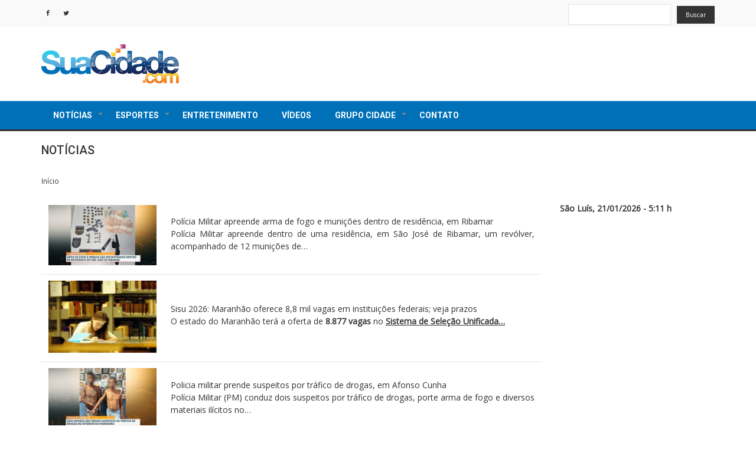

--- FILE ---
content_type: text/html; charset=UTF-8
request_url: http://suacidade.com/noticias/?q=noticias/imoveis&page=11
body_size: 10391
content:
<!DOCTYPE html>
<html lang="pt-br" dir="ltr" prefix="content: http://purl.org/rss/1.0/modules/content/  dc: http://purl.org/dc/terms/  foaf: http://xmlns.com/foaf/0.1/  og: http://ogp.me/ns#  rdfs: http://www.w3.org/2000/01/rdf-schema#  schema: http://schema.org/  sioc: http://rdfs.org/sioc/ns#  sioct: http://rdfs.org/sioc/types#  skos: http://www.w3.org/2004/02/skos/core#  xsd: http://www.w3.org/2001/XMLSchema# ">
  <head>
    <meta charset="utf-8" />
<link rel="canonical" href="http://suacidade.com/noticias" />
<meta name="Generator" content="Drupal 8 (https://www.drupal.org)" />
<meta name="MobileOptimized" content="width" />
<meta name="HandheldFriendly" content="true" />
<meta name="viewport" content="width=device-width, initial-scale=1.0" />
<link rel="stylesheet" href="https://fonts.googleapis.com/css?family=Open+Sans:regular&amp;subset=latin" media="all" />
<link rel="shortcut icon" href="/sites/default/files/suacidade_favicon.ico" type="image/vnd.microsoft.icon" />
<link rel="delete-form" href="/taxonomy/term/1/delete" />
<link rel="edit-form" href="/taxonomy/term/1/edit" />
<link rel="alternate" type="application/rss+xml" title="Notícias" href="http://suacidade.com/taxonomy/term/1/feed" />
<script>window.a2a_config=window.a2a_config||{};a2a_config.callbacks=[];a2a_config.overlays=[];a2a_config.templates={};</script>

    <title>Notícias | SuaCidade.com</title>
    <link rel="stylesheet" media="all" href="/sites/default/files/css/css_tNSneoCyCRekuRDLP11fnVB8S2KAwzv-Y0ibw-qQL3k.css" />
<link rel="stylesheet" media="all" href="/sites/default/files/css/css_btTCddncksNGF2I45BfftxKvpXgXyecdW3tFEdOGvzA.css" />

    
<!--[if lte IE 8]>
<script src="/sites/default/files/js/js_VtafjXmRvoUgAzqzYTA3Wrjkx9wcWhjP0G4ZnnqRamA.js"></script>
<![endif]-->

  </head>
  <body class="fontyourface path-taxonomy">
    <a href="#main-content" class="visually-hidden focusable skip-link">
      Pular para o conteúdo principal
    </a>
    
      <div class="dialog-off-canvas-main-canvas" data-off-canvas-main-canvas>
    

  <div class="top-menu">
    <div class="container">
      <div class="row">

        <!-- Start: Contact Phone & Email -->

        <div class="col-sm-8">
          
          <div class="top-blocks">
          <!--
                            <div class="region region-top-menu">
    <nav role="navigation" aria-labelledby="block-news-zymphonies-theme-account-menu-menu" id="block-news-zymphonies-theme-account-menu">
            
  <h2 class="visually-hidden" id="block-news-zymphonies-theme-account-menu-menu">Menu de conta de usuário</h2>
  

        
              <ul class="menu">
                    <li class="menu-item">
        <a href="/index.php/user/login" data-drupal-link-system-path="user/login">Entrar</a>
              </li>
        </ul>
  


  </nav>

  </div>

                      -->
              
            
            <!-- Start: Social media icons -->

                          <div class="social-media">
                                  <a href="https://www.facebook.com/portalsuacidade" name="facebook" title="facebook" rel="noreferrer" class="facebook" target="_blank" ><i class="fa fa-facebook"></i></a>
                                                                  <a href="https://twitter.com/portalsuacidade" rel="noreferrer" class="twitter" name="twitter" title="twitter" target="_blank" ><i class="fa fa-twitter"></i></a>
                                                                              </div>
            
            <!-- End: Social media icons -->

          </div>

        </div>

        <!-- End: Contact Phone & Email -->

        <!-- Start: Top menu -->

                  <div class="col-sm-4">
              <div class="region region-search">
    <div id="block-labelsearchseoimproov" class="block block-block-content block-block-content881c5a3d-14e4-426c-b243-aeb4acfe31ce">
  
      
      <div class="content">
      
            <div class="clearfix text-formatted field field--name-body field--type-text-with-summary field--label-hidden field__item"><label for="views-exposed-form-busca-page-1" style="display:none;">Buscar</label>
</div>
      
    </div>
  </div>
<div class="views-exposed-form block block-views block-views-exposed-filter-blockbusca-page-1" data-drupal-selector="views-exposed-form-busca-page-1" id="block-exposedformbuscapage-1">
  
      
      <div class="content">
      <form action="/busca" method="get" id="views-exposed-form-busca-page-1" accept-charset="UTF-8">
  <div class="js-form-item form-item js-form-type-textfield form-type-textfield js-form-item-search-api-fulltext form-item-search-api-fulltext form-no-label">
        <input data-drupal-selector="edit-search-api-fulltext" type="text" id="edit-search-api-fulltext" name="search_api_fulltext" value="" size="30" maxlength="128" class="form-text" />

        </div>
<div data-drupal-selector="edit-actions" class="form-actions js-form-wrapper form-wrapper" id="edit-actions"><input data-drupal-selector="edit-submit-busca" type="submit" id="edit-submit-busca" value="Buscar" class="button js-form-submit form-submit" />
</div>


</form>

    </div>
  </div>

  </div>

          </div>
        
        <!-- End: Top menu -->

      </div>
    </div>
  </div>


<header class="main-header">
  <nav class="navbar topnav navbar-default" role="navigation">
    <div class="container">
      <div class="row">

        <!-- Start: Header -->

        <div class="navbar-header col-md-3">
          <button type="button" class="navbar-toggle" data-toggle="collapse" data-target="#main-navigation">
            <span class="sr-only">Toggle navigation</span>
            <span class="icon-bar"></span>
            <span class="icon-bar"></span>
            <span class="icon-bar"></span>
          </button>
                        <div class="region region-header">
    <div id="block-news-zymphonies-theme-branding" class="site-branding block block-system block-system-branding-block">
  
      
        <div class="brand logo">
      <a href="/index.php/" title="Início" rel="home" class="site-branding__logo">
        <img src="/sites/default/files/logo-suacidade.png" alt="Início" />
      </a>
    </div>
    </div>
<div id="block-cookiesui" class="block block-cookies block-cookies-ui-block">
  
      <h2 class="title">Cookies UI</h2>
      
      <div class="content">
        
<div id="cookiesjsr"></div>

    </div>
  </div>

  </div>

                  </div>

        <!-- End: Header -->

        <!-- Start: Header Ads -->

                  <div class="col-md-9">
              <div class="region region-header-ads">
    <div class="views-element-container block block-views block-views-blockbanners-block-1" id="block-views-block-banners-block-1">
  
      
      <div class="content">
      <div><div class="js-view-dom-id-9ad983ea467bf2810d5a9f75f51a9ff3d9d175ad90361c2e06287305910d375d">
  
  
  

  
  
  

    

  
  

  
  
</div>
</div>

    </div>
  </div>

  </div>

          </div>
        
        <!-- End: Header Ads -->

        </div>
      </div>
    </nav>
</header>


<!-- End: Main menu -->

  <div class="main-menu">
    <div class="container">
      <div class="row">
        <div class="col-md-12">
            <div class="region region-primary-menu">
    <nav role="navigation" aria-labelledby="block-news-zymphonies-theme-main-menu-menu" id="block-news-zymphonies-theme-main-menu">
            
  <h2 class="visually-hidden" id="block-news-zymphonies-theme-main-menu-menu">Navegação principal</h2>
  

        
              <ul class="sm menu-base-theme" id="main-menu"  class="menu nav navbar-nav">
                      <li>
        <a href="/index.php/noticias" data-target="#" data-toggle="dropdown">Notícias</a>
                                  <ul>
                      <li>
        <a href="/index.php/noticias/brasil" data-drupal-link-system-path="taxonomy/term/6">Brasil</a>
                  </li>
                  <li>
        <a href="/index.php/noticias/c%20idades">Cidades</a>
                  </li>
                  <li>
        <a href="/index.php/noticias/concursos" data-drupal-link-system-path="taxonomy/term/8">Concursos</a>
                  </li>
                  <li>
        <a href="/index.php/noticias/curiosidades" data-drupal-link-system-path="taxonomy/term/9">Curiosidades</a>
                  </li>
                  <li>
        <a href="/index.php/noticias/economia" data-drupal-link-system-path="taxonomy/term/5">Economia</a>
                  </li>
                  <li>
        <a href="/index.php/noticias/educacao" data-drupal-link-system-path="taxonomy/term/10">Educação</a>
                  </li>
                  <li>
        <a href="/index.php/noticias/eleicoes" data-drupal-link-system-path="taxonomy/term/11">Eleições</a>
                  </li>
                  <li>
        <a href="/index.php/noticias/mercado_publicitario" data-drupal-link-system-path="taxonomy/term/12">Mercado Publicitário</a>
                  </li>
                  <li>
        <a href="/index.php/noticias/mundo" data-drupal-link-system-path="taxonomy/term/13">Mundo</a>
                  </li>
                  <li>
        <a href="/index.php/noticias/negocios" data-drupal-link-system-path="taxonomy/term/14">Negócios</a>
                  </li>
                  <li>
        <a href="/index.php/noticias/saude" data-drupal-link-system-path="taxonomy/term/15">Saúde</a>
                  </li>
                  <li>
        <a href="/index.php/cidade/sao-luis" data-drupal-link-system-path="cidade/sao-luis">São Luís</a>
                  </li>
                  <li>
        <a href="/index.php/noticias/tecnologia_ciencia" data-drupal-link-system-path="taxonomy/term/17">Tecnologia e Ciência</a>
                  </li>
                  <li>
        <a href="/index.php/noticias/vestibulares" data-drupal-link-system-path="taxonomy/term/18">Vestibulares</a>
                  </li>
        </ul>
  
            </li>
                  <li>
        <a href="/index.php/esportes" data-target="#" data-toggle="dropdown">Esportes</a>
                                  <ul>
                      <li>
        <a href="/index.php/esportes/futebol" data-drupal-link-system-path="taxonomy/term/4">Futebol</a>
                  </li>
        </ul>
  
            </li>
                  <li>
        <a href="/index.php/entretenimento" data-drupal-link-system-path="taxonomy/term/2">Entretenimento</a>
                  </li>
                  <li>
        <a href="/index.php/videos" data-drupal-link-system-path="videos">Vídeos</a>
                  </li>
                  <li>
        <a href="/index.php/" data-target="#" data-toggle="dropdown">Grupo Cidade</a>
                                  <ul>
                      <li>
        <a href="http://crmnatv.com.br/">CRMnaTV</a>
                  </li>
        </ul>
  
            </li>
                  <li>
        <a href="/index.php/contact" data-drupal-link-system-path="contact">Contato</a>
                  </li>
        </ul>
  


  </nav>

  </div>

        </div>
      </div>
    </div>
  </div>

<!-- End: Main menu -->


<!-- Start: Top widget -->


<!--End: Top widget -->


<!-- Start: Main content -->
<div class="parallax-widget- one">
  <div class="parallax-region- wow- bounceInDown">
    
    <!--Start: Highlighted -->

          <div class="container">
        <div class="row">
          <div class="col-md-12">
              <div class="region region-highlighted">
    <div data-drupal-messages-fallback class="hidden"></div>

  </div>

          </div>
        </div>
      </div>
    
    <!--End: Highlighted -->

    <!--Start: Title -->

          <div id="page-title">
        <div id="page-title-inner">
          <div class="container">
            <div class="row">
              <div class="col-md-12">
                  <div class="region region-page-title">
    <div id="block-news-zymphonies-theme-page-title" class="block block-core block-page-title-block">
  
      
      <div class="content">
      
  <h1 class="page-title">Notícias</h1>


    </div>
  </div>

  </div>

              </div>
            </div>
          </div>
        </div>
      </div>
    
    <!--End: Title -->

    <div class="container">
      <div class="parallax-region">

        <!--Start: Breadcrumb -->

                  <div class="row">
            <div class="col-md-12">  <div class="region region-breadcrumb">
    <div id="block-news-zymphonies-theme-breadcrumbs" class="block block-system block-system-breadcrumb-block">
  
      
      <div class="content">
        <nav class="breadcrumb" role="navigation" aria-labelledby="system-breadcrumb">
    <h2 id="system-breadcrumb" class="visually-hidden">Trilha de navegação</h2>
    <ul>
          <li>
                  <a href="/index.php/">Início</a>
         <span class="breadcrumb-divider">/</span>
      </li>
        </ul>
  </nav>

    </div>
  </div>

  </div>
</div>
          </div>
        
        <!--End: Breadcrumb -->

        <div class="row layout">

          <!--Start: Sidebar -->

          
          <!--End: Sidebar -->

          <!--End: Content -->

          
            <div class="content_layout">

              <div class=col-md-9> 

                <!-- Start: Slider -->

                
                <!-- End: Slider -->

                <!-- Start: Home page message -->

                
                <!--End: Home page message -->

                  <div class="region region-content">
    <div id="block-news-zymphonies-theme-content" class="block block-system block-system-main-block">
  
      
      <div class="content">
      <div class="views-element-container"><div class="js-view-dom-id-8c0db05d41eeaae4190151bc97a23b5f82f232fdf6c8bc49a7073154f0aa4e45">
  
  
  

      <header>
      <div about="/index.php/noticias" id="taxonomy-term-1" class="taxonomy-term vocabulary-publicacao">
  
    
  <div class="content">
    
  </div>
</div>

    </header>
  
  
  

  <table class="cols-0">
      <tbody>
          <tr>
                                                                                        <td class="views-field views-field-field-imagem-principal">  <a href="/noticias/policia/policia-militar-apreende-arma-de-fogo-e-municoes-dentro-de-residencia-em-ribamar">  <img srcset="/sites/default/files/styles/max_325x325/public/2026/Sem%20t%C3%ADtulo_72.jpg?itok=iMG_euq_ 400w, /sites/default/files/styles/max_650x650/public/2026/Sem%20t%C3%ADtulo_72.jpg?itok=cEjhD7vd 650w, /sites/default/files/styles/max_1300x1300/public/2026/Sem%20t%C3%ADtulo_72.jpg?itok=6twRqV0T 1257w" sizes="(min-width: 1290px) 325px, (min-width: 851px) 25vw, (min-width: 560px) 50vw, 100vw" src="/sites/default/files/styles/max_325x325/public/2026/Sem%20t%C3%ADtulo_72.jpg?itok=iMG_euq_" alt="Polícia Militar apreende arma de fogo e munições dentro de residência, em Ribamar" typeof="foaf:Image" />

</a>
          </td>
                                                                                                                  <td class="views-field views-field-title views-field-body"><a href="/noticias/policia/policia-militar-apreende-arma-de-fogo-e-municoes-dentro-de-residencia-em-ribamar" hreflang="pt-br">Polícia Militar apreende arma de fogo e munições dentro de residência, em Ribamar</a><p class="text-align-justify"><span><span><span><span><span><span><span><span>Polícia Militar apreende dentro de uma residência, em São José de Ribamar, um revólver, acompanhado de 12 munições de…          </td>
              </tr>
          <tr>
                                                                                        <td class="views-field views-field-field-imagem-principal">  <a href="/noticias/educacao/sisu-2026-maranhao-oferece-88-mil-vagas-em-instituicoes-federais-veja-prazos">  <img srcset="/sites/default/files/styles/max_325x325/public/2026/Fies%20enem%20sisu%20prouni%20estudante%20Foto%20MEC.jpeg?itok=-EcLiXw5 400w, /sites/default/files/styles/max_650x650/public/2026/Fies%20enem%20sisu%20prouni%20estudante%20Foto%20MEC.jpeg?itok=GbpF6h-2 650w, /sites/default/files/styles/max_1300x1300/public/2026/Fies%20enem%20sisu%20prouni%20estudante%20Foto%20MEC.jpeg?itok=XpL9esOw 660w" sizes="(min-width: 1290px) 325px, (min-width: 851px) 25vw, (min-width: 560px) 50vw, 100vw" src="/sites/default/files/styles/max_325x325/public/2026/Fies%20enem%20sisu%20prouni%20estudante%20Foto%20MEC.jpeg?itok=-EcLiXw5" alt="Sisu 2026: Maranhão oferece 8,8 mil vagas em instituições federais; veja prazos" typeof="foaf:Image" />

</a>
          </td>
                                                                                                                  <td class="views-field views-field-title views-field-body"><a href="/noticias/educacao/sisu-2026-maranhao-oferece-88-mil-vagas-em-instituicoes-federais-veja-prazos" hreflang="pt-br">Sisu 2026: Maranhão oferece 8,8 mil vagas em instituições federais; veja prazos</a><p class="text-align-justify"><span><span>O estado do Maranhão terá a oferta de <strong>8.877 vagas</strong> no <u><strong><em><a href="https://www.gov.br/mec/pt-br/sisu">Sistema de Seleção Unificada…          </td>
              </tr>
          <tr>
                                                                                        <td class="views-field views-field-field-imagem-principal">  <a href="/noticias/policia/policia-militar-prende-suspeitos-por-trafico-de-drogas-em-afonso-cunha">  <img srcset="/sites/default/files/styles/max_325x325/public/2026/Sem%20t%C3%ADtulo_71.jpg?itok=OGcbmZmH 400w, /sites/default/files/styles/max_650x650/public/2026/Sem%20t%C3%ADtulo_71.jpg?itok=jeErLlLr 650w, /sites/default/files/styles/max_1300x1300/public/2026/Sem%20t%C3%ADtulo_71.jpg?itok=ri4aF7ZE 1259w" sizes="(min-width: 1290px) 325px, (min-width: 851px) 25vw, (min-width: 560px) 50vw, 100vw" src="/sites/default/files/styles/max_325x325/public/2026/Sem%20t%C3%ADtulo_71.jpg?itok=OGcbmZmH" alt="Policia militar prende suspeitos por tráfico de drogas, em Afonso Cunha" typeof="foaf:Image" />

</a>
          </td>
                                                                                                                  <td class="views-field views-field-title views-field-body"><a href="/noticias/policia/policia-militar-prende-suspeitos-por-trafico-de-drogas-em-afonso-cunha" hreflang="pt-br">Policia militar prende suspeitos por tráfico de drogas, em Afonso Cunha</a><p class="text-align-justify"><span><span><span><span><span><span><span><span>Polícia Militar (PM) conduz dois suspeitos por tráfico de drogas, porte arma de fogo e diversos materiais ilícitos no…          </td>
              </tr>
          <tr>
                                                                                        <td class="views-field views-field-field-imagem-principal">  <a href="/noticias/vem-comigo-coordenadora-da-sociedade-vegetariana-brasileira-fala-sobre-movimento-de">  <img srcset="/sites/default/files/styles/max_325x325/public/2026/vegana.jpg?itok=2T4JADD5 400w, /sites/default/files/styles/max_650x650/public/2026/vegana.jpg?itok=Q9I1_WaM 650w, /sites/default/files/styles/max_1300x1300/public/2026/vegana.jpg?itok=D7kPVWHN 1300w" sizes="(min-width: 1290px) 325px, (min-width: 851px) 25vw, (min-width: 560px) 50vw, 100vw" src="/sites/default/files/styles/max_325x325/public/2026/vegana.jpg?itok=2T4JADD5" alt="Vem Comigo: coordenadora da Sociedade Vegetariana Brasileira fala sobre movimento de veganismo" typeof="foaf:Image" />

</a>
          </td>
                                                                                                                  <td class="views-field views-field-title views-field-body"><a href="/noticias/vem-comigo-coordenadora-da-sociedade-vegetariana-brasileira-fala-sobre-movimento-de" hreflang="pt-br">Vem Comigo: coordenadora da Sociedade Vegetariana Brasileira fala sobre movimento de veganismo</a><p class="text-align-justify"><span><span><span>Na entrevista do Vem Comigo, desta segunda-feira (12), a coordenadora do núcleo da Sociedade Vegetariana Brasileira, Danielle Cerqueira, falou sobre o…          </td>
              </tr>
          <tr>
                                                                                        <td class="views-field views-field-field-imagem-principal">  <a href="/noticias/sao-luis-registra-crescimento-na-procura-por-hospedagens-durante-o-carnaval">  <img srcset="/sites/default/files/styles/max_325x325/public/2026/hotel.jpg?itok=1Me-HcYO 400w, /sites/default/files/styles/max_650x650/public/2026/hotel.jpg?itok=BxVfjCMn 650w, /sites/default/files/styles/max_1300x1300/public/2026/hotel.jpg?itok=Bi1fcKus 1300w" sizes="(min-width: 1290px) 325px, (min-width: 851px) 25vw, (min-width: 560px) 50vw, 100vw" src="/sites/default/files/styles/max_325x325/public/2026/hotel.jpg?itok=1Me-HcYO" alt="São Luís registra crescimento na procura por hospedagens durante o Carnaval" typeof="foaf:Image" />

</a>
          </td>
                                                                                                                  <td class="views-field views-field-title views-field-body"><a href="/noticias/sao-luis-registra-crescimento-na-procura-por-hospedagens-durante-o-carnaval" hreflang="pt-br">São Luís registra crescimento na procura por hospedagens durante o Carnaval</a><p class="text-align-justify"><span><span><span>São Luís registra crescimento na procura por pacotes de hospedagem para o período do Carnaval. Mesmo sem números oficiais fechados para 2026, o setor…          </td>
              </tr>
          <tr>
                                                                                        <td class="views-field views-field-field-imagem-principal">  <a href="/noticias/buscas-por-criancas-desaparecidas-continuam-em-bacabal-apos-relato-de-crianca-resgatada">  <img srcset="/sites/default/files/styles/max_325x325/public/2026/procura.jpg?itok=QulpdO8K 400w, /sites/default/files/styles/max_650x650/public/2026/procura.jpg?itok=fdx5w5c8 650w, /sites/default/files/styles/max_1300x1300/public/2026/procura.jpg?itok=o3q05bqm 1300w" sizes="(min-width: 1290px) 325px, (min-width: 851px) 25vw, (min-width: 560px) 50vw, 100vw" src="/sites/default/files/styles/max_325x325/public/2026/procura.jpg?itok=QulpdO8K" alt="Buscas por crianças desaparecidas continuam em Bacabal" typeof="foaf:Image" />

</a>
          </td>
                                                                                                                  <td class="views-field views-field-title views-field-body"><a href="/noticias/buscas-por-criancas-desaparecidas-continuam-em-bacabal-apos-relato-de-crianca-resgatada" hreflang="pt-br">Buscas por crianças desaparecidas continuam em Bacabal, após relato de criança resgatada</a><p class="text-align-justify"><span><span><span>As buscas pelas <a href="http://www.suacidade.com/noticias/tres-criancas-estao-desaparecidas-no-quilombo-sao-sebastiao-dos-pretos-em-bacabal"><em>…          </td>
              </tr>
          <tr>
                                                                                        <td class="views-field views-field-field-imagem-principal">  <a href="/noticias/enem-2026-estudantes-retomam-rotina-de-estudos-para-preparacao-do-exame">  <img srcset="/sites/default/files/styles/max_325x325/public/2026/prepara.jpg?itok=w9tb8yi_ 400w, /sites/default/files/styles/max_650x650/public/2026/prepara.jpg?itok=MnVbQZat 650w, /sites/default/files/styles/max_1300x1300/public/2026/prepara.jpg?itok=eqsmZjED 1300w" sizes="(min-width: 1290px) 325px, (min-width: 851px) 25vw, (min-width: 560px) 50vw, 100vw" src="/sites/default/files/styles/max_325x325/public/2026/prepara.jpg?itok=w9tb8yi_" alt="Enem 2026: Estudantes retomam a rotina de estudos para preparação do exame" typeof="foaf:Image" />

</a>
          </td>
                                                                                                                  <td class="views-field views-field-title views-field-body"><a href="/noticias/enem-2026-estudantes-retomam-rotina-de-estudos-para-preparacao-do-exame" hreflang="pt-br">Enem 2026: Estudantes retomam a rotina de estudos para preparação do exame</a><p class="text-align-justify"><span><span><span>Com o fim das festas de final de ano, muitos estudantes retomam a rotina de estudos. Para alguns, é o início da preparação para o Enem 2026; para…          </td>
              </tr>
          <tr>
                                                                                        <td class="views-field views-field-field-imagem-principal">  <a href="/noticias/educacao/ansiedade-marca-espera-pelo-resultado-do-enem">  <img srcset="/sites/default/files/styles/max_325x325/public/2026/curso.jpg?itok=ad2msyel 400w, /sites/default/files/styles/max_650x650/public/2026/curso.jpg?itok=bk8uyQbd 650w, /sites/default/files/styles/max_1300x1300/public/2026/curso.jpg?itok=sxm1A0gG 1300w" sizes="(min-width: 1290px) 325px, (min-width: 851px) 25vw, (min-width: 560px) 50vw, 100vw" src="/sites/default/files/styles/max_325x325/public/2026/curso.jpg?itok=ad2msyel" alt="Ansiedade marca a espera pelo resultado do Enem e do Sisu" typeof="foaf:Image" />

</a>
          </td>
                                                                                                                  <td class="views-field views-field-title views-field-body"><a href="/noticias/educacao/ansiedade-marca-espera-pelo-resultado-do-enem" hreflang="pt-br">Ansiedade marca a espera pelo resultado do Enem </a><p class="text-align-justify"><span><span><span>Enquanto aguardam o resultado do Exame Nacional do Ensino Médio (ENEM), muitos estudantes enfrentam <strong>ansiedade </strong>em relação às notas e às…          </td>
              </tr>
          <tr>
                                                                                        <td class="views-field views-field-field-imagem-principal">  <a href="/noticias/comercio-do-centro-historico-de-sao-luis-registra-queda-no-movimento-no-inicio-do-ano">  <img srcset="/sites/default/files/styles/max_325x325/public/2026/centro_0.jpg?itok=IIM-6lgZ 400w, /sites/default/files/styles/max_650x650/public/2026/centro_0.jpg?itok=E8w8NzUT 650w, /sites/default/files/styles/max_1300x1300/public/2026/centro_0.jpg?itok=l7-UmOnj 1300w" sizes="(min-width: 1290px) 325px, (min-width: 851px) 25vw, (min-width: 560px) 50vw, 100vw" src="/sites/default/files/styles/max_325x325/public/2026/centro_0.jpg?itok=IIM-6lgZ" alt="Comércio do Centro Histórico de São Luís registra queda no movimento no início do ano" typeof="foaf:Image" />

</a>
          </td>
                                                                                                                  <td class="views-field views-field-title views-field-body"><a href="/noticias/comercio-do-centro-historico-de-sao-luis-registra-queda-no-movimento-no-inicio-do-ano" hreflang="pt-br">Comércio do Centro Histórico de São Luís registra queda no movimento no início do ano</a><p class="text-align-justify"><span><span><span>O comércio do Centro Histórico de São Luís enfrenta queda no movimento neste início de ano, após as festas de fim de ano. Segundo comerciantes, a baixa…          </td>
              </tr>
          <tr>
                                                                                        <td class="views-field views-field-field-imagem-principal">  <a href="/noticias/lojistas-investem-em-campanhas-de-liquidacao-para-movimentar-comercio-no-inicio-do-ano">  <img srcset="/sites/default/files/styles/max_325x325/public/2026/compra%202.jpg?itok=VW1EuU4P 400w, /sites/default/files/styles/max_650x650/public/2026/compra%202.jpg?itok=WWz5XM1v 650w, /sites/default/files/styles/max_1300x1300/public/2026/compra%202.jpg?itok=gk-bLCzC 1300w" sizes="(min-width: 1290px) 325px, (min-width: 851px) 25vw, (min-width: 560px) 50vw, 100vw" src="/sites/default/files/styles/max_325x325/public/2026/compra%202.jpg?itok=VW1EuU4P" alt="Lojistas investem em campanhas de liquidação para movimentar comercio no início do ano" typeof="foaf:Image" />

</a>
          </td>
                                                                                                                  <td class="views-field views-field-title views-field-body"><a href="/noticias/lojistas-investem-em-campanhas-de-liquidacao-para-movimentar-comercio-no-inicio-do-ano" hreflang="pt-br">Lojistas investem em campanhas de liquidação para movimentar comércio no início do ano</a><p class="text-align-justify"><span><span><span>Após as festas de fim de ano, muitos lojistas renovam os estoques e investem em campanhas de liquidação para movimentar o comércio no início do ano.…          </td>
              </tr>
      </tbody>
</table>

      <nav class="pager" role="navigation" aria-labelledby="pagination-heading">
    <h4 id="pagination-heading" class="visually-hidden">Paginação</h4>
    <ul class="pager__items js-pager__items">
                    <li class="pager__item pager__item--first">
          <a href="?q=noticias/imoveis&amp;page=0" title="Voltar para a primeira página">
            <span class="visually-hidden">Primeira página</span>
            <span aria-hidden="true">« First</span>
          </a>
        </li>
                          <li class="pager__item pager__item--previous">
          <a href="?q=noticias/imoveis&amp;page=10" title="Ir para a página anterior" rel="prev">
            <span class="visually-hidden">Página anterior</span>
            <span aria-hidden="true">‹‹</span>
          </a>
        </li>
                          <li class="pager__item pager__item--ellipsis" role="presentation">&hellip;</li>
                          <li class="pager__item">
                                          <a href="?q=noticias/imoveis&amp;page=7" title="Go to page 8">
            <span class="visually-hidden">
              Page
            </span>8</a>
        </li>
              <li class="pager__item">
                                          <a href="?q=noticias/imoveis&amp;page=8" title="Go to page 9">
            <span class="visually-hidden">
              Page
            </span>9</a>
        </li>
              <li class="pager__item">
                                          <a href="?q=noticias/imoveis&amp;page=9" title="Go to page 10">
            <span class="visually-hidden">
              Page
            </span>10</a>
        </li>
              <li class="pager__item">
                                          <a href="?q=noticias/imoveis&amp;page=10" title="Go to page 11">
            <span class="visually-hidden">
              Page
            </span>11</a>
        </li>
              <li class="pager__item is-active">
                                          <a href="?q=noticias/imoveis&amp;page=11" title="Página atual">
            <span class="visually-hidden">
              Página atual
            </span>12</a>
        </li>
              <li class="pager__item">
                                          <a href="?q=noticias/imoveis&amp;page=12" title="Go to page 13">
            <span class="visually-hidden">
              Page
            </span>13</a>
        </li>
              <li class="pager__item">
                                          <a href="?q=noticias/imoveis&amp;page=13" title="Go to page 14">
            <span class="visually-hidden">
              Page
            </span>14</a>
        </li>
              <li class="pager__item">
                                          <a href="?q=noticias/imoveis&amp;page=14" title="Go to page 15">
            <span class="visually-hidden">
              Page
            </span>15</a>
        </li>
              <li class="pager__item">
                                          <a href="?q=noticias/imoveis&amp;page=15" title="Go to page 16">
            <span class="visually-hidden">
              Page
            </span>16</a>
        </li>
                          <li class="pager__item pager__item--ellipsis" role="presentation">&hellip;</li>
                          <li class="pager__item pager__item--next">
          <a href="?q=noticias/imoveis&amp;page=12" title="Ir para a próxima página" rel="next">
            <span class="visually-hidden">Próxima página</span>
            <span aria-hidden="true">››</span>
          </a>
        </li>
                          <li class="pager__item pager__item--last">
          <a href="?q=noticias/imoveis&amp;page=2747" title="Ir para a última página">
            <span class="visually-hidden">Última página</span>
            <span aria-hidden="true">Last »</span>
          </a>
        </li>
          </ul>
  </nav>


  
  

  
  <a href="http://suacidade.com/taxonomy/term/1/feed" class="feed-icon">
  Inscrever-se em Notícias
</a>

</div>
</div>

    </div>
  </div>

  </div>
 

              </div>

            </div>

          
          <!--End: Content -->

          <!--Start: R7bar -->

          
          <!--End: R7bar -->

          <!--Start: Sidebar -->

          
            <div class="sidebar">
              <div class=col-md-3> 
                <div class="horacerta">
                                                      São Luís, 21/01/2026 - 5:11 h
                </div>
                  <div class="region region-sidebar-second">
    <div id="block-adsenselateral" class="block block-block-content block-block-contentc2f05abb-fd3c-4efe-a560-2d194c20ca07">
  
      
      <div class="content">
      
    </div>
  </div>
<div id="block-video" class="block block-block-content block-block-content15efacbe-d922-4d68-9a99-676bbdc45c27">
  
      
      <div class="content">
      
            <div class="clearfix text-formatted field field--name-body field--type-text-with-summary field--label-hidden field__item"><!--<p><a href="https://www.fiema.org.br/" target="_blank"><img alt="fiema" data-entity-type="file" data-entity-uuid="81ba8c22-7b5e-41c3-9fdb-fc85bce7a407" src="/sites/default/files/inline-images/Banner%20Sua%20Cidade%20300x300.jpg" /></a></p>-->
<!--<p><img alt="fiema" data-entity-type="file" data-entity-uuid="ed413073-ea84-4242-97b6-1d46921b2500" src="/sites/default/files/inline-images/Portal%20CidadeR7_300x300_0.jpg" /></p>-->
</div>
      
    </div>
  </div>

  </div>
 
              </div>
            </div>
            
          
          <!--End: Sidebar -->

        </div>
      </div>
    </div>
  </div>
</div>

<!-- End: Main content -->

<!-- Start: Services -->


<!--End: Services -->


<!-- Start: Bottom widgets -->


<!--End: Bottom widgets -->


<!-- Start: Services 2 -->


<!--End: Services 2 -->



<!-- Start: Footer widgets -->


<!--End: Footer widgets -->


<!-- Start: Clients -->


<!--End: Clients -->


<!-- Start: Map -->


<!--End: Map -->


<!-- Start: Copyright -->
<div class="copyright">
  <div class="container">
    <div class="row">

      <!-- Start: Copyright -->
      <div class="col-md-12">
        <!--<p>Copyright © . All rights reserved.</p> -->
          <div class="region region-rodape">
    <div id="block-rodape" class="block block-block-content block-block-content8b775d3b-2466-4809-a5ce-cb2fc87de1d4">
  
      
      <div class="content">
      
            <div class="clearfix text-formatted field field--name-body field--type-text-with-summary field--label-hidden field__item"><p><img alt="suacidade" data-entity-type="file" data-entity-uuid="893ebe3c-3ac5-46af-bd4b-590966a2c42d" height="40" src="/sites/default/files/inline-images/logo-suacidade-pq_0.gif" style="background-color: #fff; border-radius:5px;" width="143" /></p>

<p><strong><a href="http://www.suacidade.com/noticias" style="color: #fff;" title="Notícias">NOTÍCIAS</a>  • <a href="http://www.suacidade.com/entretenimento" style="color: #fff;" title="Entretenimento">ENTRETENIMENTO</a>  • <a href="http://www.suacidade.com/esportes" style="color: #fff;" title="Esportes">ESPORTES</a>  • <a href="http://www.suacidade.com/videos" style="color: #fff;" title="Vídeos">VÍDEO</a></strong></p>

<p><a href="http://www.suacidade.com/contact" style="color: #fff;" title="Fale com SuaCidade">Fale com SuaCidade</a>  • <a href="http://www.suacidade.com/sitemap" style="color: #fff;" title="Mapa do site">Mapa do site</a> <a href="http://www.suacidade.com/termo-e-condi%C3%A7%C3%B5es-de-uso" style="color: #fff;" title="Termos e Condiçõs de Uso">Termos e Condições de Uso</a>  • <a href="http://www.suacidade.com/privacidade" style="color: #fff;" title="Privacidade">Privacidade</a> </p>

<p>Todos os direitos reservados - 2020 - Rede6 - São Luis/MA</p>
</div>
      
    </div>
  </div>
<div id="block-googleanalytics" class="block block-block-content block-block-content3ed8f311-8295-4fa2-a800-4134e2ba21d6">
  
      
      <div class="content">
      
            <div class="clearfix text-formatted field field--name-body field--type-text-with-summary field--label-hidden field__item"><script async src="https://www.googletagmanager.com/gtag/js?id=G-N9R86C78GZ"></script> <script> window.dataLayer = window.dataLayer || []; function gtag(){dataLayer.push(arguments);} gtag('js', new Date()); gtag('config', 'G-N9R86C78GZ'); </script></div>
      
    </div>
  </div>

  </div>

      </div>
      <!-- End: Copyright -->

      <!-- Start: Credit link -->
            <!-- End: Credit link -->
      
    </div>
  </div>
</div>

  </div>

    
    <script type="application/json" data-drupal-selector="drupal-settings-json">{"path":{"baseUrl":"\/","scriptPath":null,"pathPrefix":"","currentPath":"taxonomy\/term\/1","currentPathIsAdmin":false,"isFront":false,"currentLanguage":"pt-br","currentQuery":{"page":"11","q":"noticias\/imoveis"}},"pluralDelimiter":"\u0003","suppressDeprecationErrors":true,"ajaxPageState":{"libraries":"addtoany\/addtoany,cookies\/cookiesjsr.cdn,cookies\/cookiesjsr.styles,core\/html5shiv,core\/picturefill,fontyourface\/font_display_news_zymphonies_theme,modal_page\/modal-page,modal_page\/modal-page-bootstrap,news_zymphonies_theme\/bootstrap,news_zymphonies_theme\/custom-component,news_zymphonies_theme\/flexslider,news_zymphonies_theme\/fontawesome,news_zymphonies_theme\/global-components,news_zymphonies_theme\/owl,news_zymphonies_theme\/smartmenus,system\/base,video_embed_field\/responsive-video,views\/views.module","theme":"news_zymphonies_theme","theme_token":null},"ajaxTrustedUrl":{"\/busca":true},"cookiesjsr":{"config":{"cookie":{"name":"cookiesjsr","expires":31536000000,"domain":"","sameSite":"Lax","secure":false},"library":{"libBasePath":"https:\/\/cdn.jsdelivr.net\/gh\/jfeltkamp\/cookiesjsr@1\/dist","libPath":"https:\/\/cdn.jsdelivr.net\/gh\/jfeltkamp\/cookiesjsr@1\/dist\/cookiesjsr.min.js","scrollLimit":250,"timeoutApp":0},"callback":[],"interface":{"openSettingsHash":"#editCookieSettings","showDenyAll":true,"settingsAsLink":false,"availableLangs":["pt-br","en"],"defaultLang":"pt-br","groupConsent":true,"cookieDocs":false}},"services":{"default":{"id":"default","services":[{"key":"base","type":"default","name":"Cookies obrigat\u00f3rios","info":{"value":"\u003Ctable\u003E\r\n\t\u003Cthead\u003E\r\n\t\t\u003Ctr\u003E\r\n\t\t\t\u003Cth width=\u002215%\u0022\u003ECookie name\u003C\/th\u003E\r\n\t\t\t\u003Cth width=\u002215%\u0022\u003EDefault expiration time\u003C\/th\u003E\r\n\t\t\t\u003Cth\u003EDescription\u003C\/th\u003E\r\n\t\t\u003C\/tr\u003E\r\n\t\u003C\/thead\u003E\r\n\t\u003Ctbody\u003E\r\n\t\t\u003Ctr\u003E\r\n\t\t\t\u003Ctd\u003E\u003Ccode dir=\u0022ltr\u0022 translate=\u0022no\u0022\u003ESSESS\u0026lt;ID\u0026gt;\u003C\/code\u003E\u003C\/td\u003E\r\n\t\t\t\u003Ctd\u003E1 month\u003C\/td\u003E\r\n\t\t\t\u003Ctd\u003EIf you are logged in to this website, a session cookie is required to identify and connect your browser to your user account in the server backend of this website.\u003C\/td\u003E\r\n\t\t\u003C\/tr\u003E\r\n\t\t\u003Ctr\u003E\r\n\t\t\t\u003Ctd\u003E\u003Ccode dir=\u0022ltr\u0022 translate=\u0022no\u0022\u003Ecookiesjsr\u003C\/code\u003E\u003C\/td\u003E\r\n\t\t\t\u003Ctd\u003E1 year\u003C\/td\u003E\r\n\t\t\t\u003Ctd\u003EWhen you visited this website for the first time, you were asked for your permission to use several services (including those from third parties) that require data to be saved in your browser (cookies, local storage). Your decisions about each service (allow, deny) are stored in this cookie and are reused each time you visit this website.\u003C\/td\u003E\r\n\t\t\u003C\/tr\u003E\r\n\t\u003C\/tbody\u003E\r\n\u003C\/table\u003E\r\n","format":"full_html"},"uri":"","needConsent":false}],"weight":1},"tracking":{"id":"tracking","services":[{"key":"analytics","type":"tracking","name":"Google Analytics","info":{"format":"full_html","value":""},"uri":"https:\/\/support.google.com\/analytics\/answer\/6004245","needConsent":true}],"weight":10},"video":{"id":"video","services":[{"key":"video","type":"video","name":"V\u00eddeo fornecido pelo YouTube","info":{"value":"","format":"full_html"},"uri":"https:\/\/policies.google.com\/privacy","needConsent":true}],"weight":40}},"translation":{"langcode":"pt-br","default_langcode":"en","bannerText":"Usamos uma sele\u00e7\u00e3o de cookies pr\u00f3prios e de terceiros nas p\u00e1ginas deste site: Cookies essenciais, que s\u00e3o necess\u00e1rios para usar o site; cookies funcionais, que proporcionam maior facilidade de uso na utiliza\u00e7\u00e3o do site; cookies de desempenho, que usamos para gerar dados agregados sobre o uso e estat\u00edsticas do site; e cookies de marketing, que s\u00e3o usados para exibir conte\u00fado e publicidade relevantes. Se voc\u00ea escolher \u0022ACEITAR TODOS\u0022, voc\u00ea concorda com o uso de todos os cookies. Voc\u00ea pode aceitar e rejeitar tipos de cookies individuais e revogar seu consentimento para o futuro a qualquer momento em \u0022Configura\u00e7\u00f5es\u0022.","privacyPolicy":"","privacyUri":"","imprint":"","imprintUri":"","cookieDocs":"Documenta\u00e7\u00e3o de Cookies","cookieDocsUri":"\/cookies\/documentation","denyAll":"Negar tudo","settings":"Configura\u00e7\u00f5es de cookies","acceptAll":"Aceitar tudo","allowAll":"Aceitar tudo","cookieSettings":"Configura\u00e7\u00f5es de cookies","close":"Fechar","officialWebsite":"Site Oficial","requiredCookies":"Cookies obrigat\u00f3rios","readMore":"Ler Mais","allowed":"permitido","denied":"negado","alwaysActive":"Sempre ativo","settingsAllServices":"Configura\u00e7\u00f5es para todos os servi\u00e7os","saveSettings":"Salvar","credit":"","_core":{"default_config_hash":"C8aQz-3d6YpwuU4QQc1iaWHb3RDkc_C9qcEsgR7HR74"},"default":{"title":"O que s\u00e3o cookies?","details":"Cookies are small text files that are placed by your browser on your device in order to store certain information. Using the information that is stored and returned, a website can recognize that you have previously accessed and visited it using the browser on your end device. We use this information to arrange and display the website optimally in accordance with your preferences. Within this process, only the cookie itself is identified on your device. Personal data is only stored following your express consent or where this is absolutely necessary to enable use the service provided by us and accessed by you."},"tracking":{"title":"Cookies de rastreamento","details":"Os cookies de marketing v\u00eam de empresas de publicidade externas (\u0022cookies de terceiros\u0022) e s\u00e3o usados para coletar informa\u00e7\u00f5es sobre os sites visitados pelo usu\u00e1rio. O objetivo \u00e9 criar e exibir conte\u00fado orientado para o grupo-alvo e publicidade para o usu\u00e1rio."},"video":{"title":"Video","details":"Os servi\u00e7os de compartilhamento de v\u00eddeo ajudam a adicionar m\u00eddia avan\u00e7ada ao site e aumentar sua visibilidade."}}},"user":{"uid":0,"permissionsHash":"bcb72a32f2577375474751e4ef6c774a10e603b538e8a6c3de99e112ec9fe0b6"}}</script>
<script src="/sites/default/files/js/js_COlhtSiQqqlr7IaSpFPJmUUcfutCrczP19K2wYRSC3g.js"></script>
<script src="https://static.addtoany.com/menu/page.js" async></script>
<script src="/sites/default/files/js/js_xZxv3RqqqSEWqfpGLisBDrEnWZqRfWtKRIAAjxAf8Sc.js"></script>
<script src="https://maxcdn.bootstrapcdn.com/bootstrap/3.3.7/js/bootstrap.min.js"></script>
<script src="/sites/default/files/js/js_vpfU1xTtOTkRugq9CV7shpdRzJoa_GrecKJu6E6ciJ4.js"></script>
<script src="/modules/contrib/cookies/js/cookiesjsr.conf.js?v=8.9.20"></script>
<script src="https://cdn.jsdelivr.net/gh/jfeltkamp/cookiesjsr@1/dist/cookiesjsr-preloader.min.js" defer></script>

  </body>
</html>
